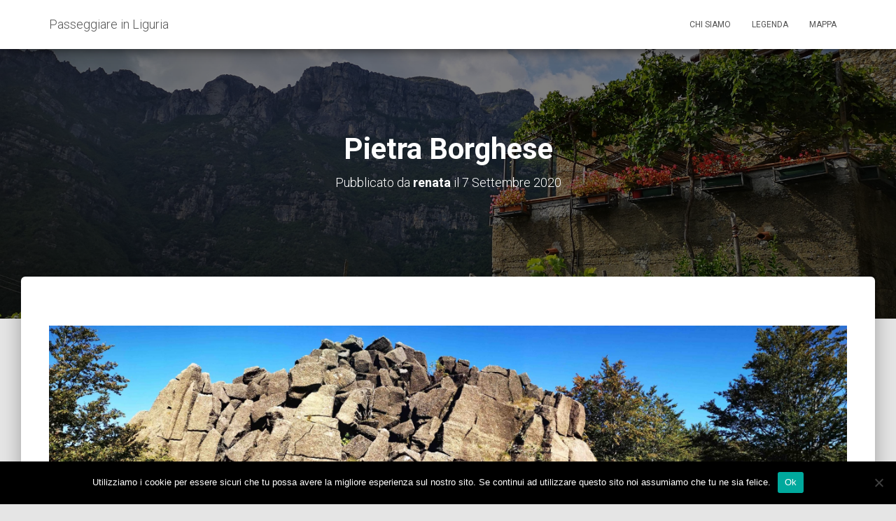

--- FILE ---
content_type: text/html; charset=UTF-8
request_url: https://passeggiareinliguria.it/2018/08/30/pietra-borghese-monte-aiona/pietra-borghese-3/
body_size: 10512
content:
<!DOCTYPE html><html lang="it-IT"><head><meta charset='UTF-8'><meta name="viewport" content="width=device-width, initial-scale=1"><link rel="profile" href="http://gmpg.org/xfn/11"><meta name='robots' content='index, follow, max-image-preview:large, max-snippet:-1, max-video-preview:-1' /><title>Pietra Borghese - Passeggiare in Liguria</title><link rel="canonical" href="https://passeggiareinliguria.it/2018/08/30/pietra-borghese-monte-aiona/pietra-borghese-3/" /><meta property="og:locale" content="it_IT" /><meta property="og:type" content="article" /><meta property="og:title" content="Pietra Borghese - Passeggiare in Liguria" /><meta property="og:description" content="Pietra Borghese" /><meta property="og:url" content="https://passeggiareinliguria.it/2018/08/30/pietra-borghese-monte-aiona/pietra-borghese-3/" /><meta property="og:site_name" content="Passeggiare in Liguria" /><meta property="article:modified_time" content="2020-09-07T07:49:48+00:00" /><meta property="og:image" content="https://passeggiareinliguria.it/2018/08/30/pietra-borghese-monte-aiona/pietra-borghese-3" /><meta property="og:image:width" content="2560" /><meta property="og:image:height" content="866" /><meta property="og:image:type" content="image/jpeg" /><meta name="twitter:card" content="summary_large_image" /> <script type="application/ld+json" class="yoast-schema-graph">{"@context":"https://schema.org","@graph":[{"@type":"WebPage","@id":"https://passeggiareinliguria.it/2018/08/30/pietra-borghese-monte-aiona/pietra-borghese-3/","url":"https://passeggiareinliguria.it/2018/08/30/pietra-borghese-monte-aiona/pietra-borghese-3/","name":"Pietra Borghese - Passeggiare in Liguria","isPartOf":{"@id":"https://passeggiareinliguria.it/#website"},"primaryImageOfPage":{"@id":"https://passeggiareinliguria.it/2018/08/30/pietra-borghese-monte-aiona/pietra-borghese-3/#primaryimage"},"image":{"@id":"https://passeggiareinliguria.it/2018/08/30/pietra-borghese-monte-aiona/pietra-borghese-3/#primaryimage"},"thumbnailUrl":"https://passeggiareinliguria.it/wp-content/uploads/2018/08/pietra-borghese-scaled.jpg","datePublished":"2020-09-07T07:25:00+00:00","dateModified":"2020-09-07T07:49:48+00:00","breadcrumb":{"@id":"https://passeggiareinliguria.it/2018/08/30/pietra-borghese-monte-aiona/pietra-borghese-3/#breadcrumb"},"inLanguage":"it-IT","potentialAction":[{"@type":"ReadAction","target":["https://passeggiareinliguria.it/2018/08/30/pietra-borghese-monte-aiona/pietra-borghese-3/"]}]},{"@type":"ImageObject","inLanguage":"it-IT","@id":"https://passeggiareinliguria.it/2018/08/30/pietra-borghese-monte-aiona/pietra-borghese-3/#primaryimage","url":"https://passeggiareinliguria.it/wp-content/uploads/2018/08/pietra-borghese-scaled.jpg","contentUrl":"https://passeggiareinliguria.it/wp-content/uploads/2018/08/pietra-borghese-scaled.jpg","width":2560,"height":866,"caption":"Pietra Borghese dal lato di Prato Mollo"},{"@type":"BreadcrumbList","@id":"https://passeggiareinliguria.it/2018/08/30/pietra-borghese-monte-aiona/pietra-borghese-3/#breadcrumb","itemListElement":[{"@type":"ListItem","position":1,"name":"Home","item":"https://passeggiareinliguria.it/"},{"@type":"ListItem","position":2,"name":"Monte Aiona e Pietra Borghese**","item":"https://passeggiareinliguria.it/2018/08/30/pietra-borghese-monte-aiona/"},{"@type":"ListItem","position":3,"name":"Pietra Borghese"}]},{"@type":"WebSite","@id":"https://passeggiareinliguria.it/#website","url":"https://passeggiareinliguria.it/","name":"Passeggiare in Liguria","description":"le più belle gite da 10.000 passi, tra natura e cultura","potentialAction":[{"@type":"SearchAction","target":{"@type":"EntryPoint","urlTemplate":"https://passeggiareinliguria.it/?s={search_term_string}"},"query-input":"required name=search_term_string"}],"inLanguage":"it-IT"}]}</script> <link rel='dns-prefetch' href='//fonts.googleapis.com' /><link rel="alternate" type="application/rss+xml" title="Passeggiare in Liguria &raquo; Feed" href="https://passeggiareinliguria.it/feed/" /><link rel="alternate" type="application/rss+xml" title="Passeggiare in Liguria &raquo; Feed dei commenti" href="https://passeggiareinliguria.it/comments/feed/" /><link rel="alternate" type="application/rss+xml" title="Passeggiare in Liguria &raquo; Pietra Borghese Feed dei commenti" href="https://passeggiareinliguria.it/2018/08/30/pietra-borghese-monte-aiona/pietra-borghese-3/feed/" /> <script defer src="[data-uri]"></script> <style type="text/css">img.wp-smiley,
img.emoji {
	display: inline !important;
	border: none !important;
	box-shadow: none !important;
	height: 1em !important;
	width: 1em !important;
	margin: 0 0.07em !important;
	vertical-align: -0.1em !important;
	background: none !important;
	padding: 0 !important;
}</style><link rel='stylesheet' id='wp-block-library-css' href='https://passeggiareinliguria.it/wp-includes/css/dist/block-library/style.min.css?ver=6.2.8' type='text/css' media='all' /><link rel='stylesheet' id='classic-theme-styles-css' href='https://passeggiareinliguria.it/wp-includes/css/classic-themes.min.css?ver=6.2.8' type='text/css' media='all' /><style id='global-styles-inline-css' type='text/css'>body{--wp--preset--color--black: #000000;--wp--preset--color--cyan-bluish-gray: #abb8c3;--wp--preset--color--white: #ffffff;--wp--preset--color--pale-pink: #f78da7;--wp--preset--color--vivid-red: #cf2e2e;--wp--preset--color--luminous-vivid-orange: #ff6900;--wp--preset--color--luminous-vivid-amber: #fcb900;--wp--preset--color--light-green-cyan: #7bdcb5;--wp--preset--color--vivid-green-cyan: #00d084;--wp--preset--color--pale-cyan-blue: #8ed1fc;--wp--preset--color--vivid-cyan-blue: #0693e3;--wp--preset--color--vivid-purple: #9b51e0;--wp--preset--gradient--vivid-cyan-blue-to-vivid-purple: linear-gradient(135deg,rgba(6,147,227,1) 0%,rgb(155,81,224) 100%);--wp--preset--gradient--light-green-cyan-to-vivid-green-cyan: linear-gradient(135deg,rgb(122,220,180) 0%,rgb(0,208,130) 100%);--wp--preset--gradient--luminous-vivid-amber-to-luminous-vivid-orange: linear-gradient(135deg,rgba(252,185,0,1) 0%,rgba(255,105,0,1) 100%);--wp--preset--gradient--luminous-vivid-orange-to-vivid-red: linear-gradient(135deg,rgba(255,105,0,1) 0%,rgb(207,46,46) 100%);--wp--preset--gradient--very-light-gray-to-cyan-bluish-gray: linear-gradient(135deg,rgb(238,238,238) 0%,rgb(169,184,195) 100%);--wp--preset--gradient--cool-to-warm-spectrum: linear-gradient(135deg,rgb(74,234,220) 0%,rgb(151,120,209) 20%,rgb(207,42,186) 40%,rgb(238,44,130) 60%,rgb(251,105,98) 80%,rgb(254,248,76) 100%);--wp--preset--gradient--blush-light-purple: linear-gradient(135deg,rgb(255,206,236) 0%,rgb(152,150,240) 100%);--wp--preset--gradient--blush-bordeaux: linear-gradient(135deg,rgb(254,205,165) 0%,rgb(254,45,45) 50%,rgb(107,0,62) 100%);--wp--preset--gradient--luminous-dusk: linear-gradient(135deg,rgb(255,203,112) 0%,rgb(199,81,192) 50%,rgb(65,88,208) 100%);--wp--preset--gradient--pale-ocean: linear-gradient(135deg,rgb(255,245,203) 0%,rgb(182,227,212) 50%,rgb(51,167,181) 100%);--wp--preset--gradient--electric-grass: linear-gradient(135deg,rgb(202,248,128) 0%,rgb(113,206,126) 100%);--wp--preset--gradient--midnight: linear-gradient(135deg,rgb(2,3,129) 0%,rgb(40,116,252) 100%);--wp--preset--duotone--dark-grayscale: url('#wp-duotone-dark-grayscale');--wp--preset--duotone--grayscale: url('#wp-duotone-grayscale');--wp--preset--duotone--purple-yellow: url('#wp-duotone-purple-yellow');--wp--preset--duotone--blue-red: url('#wp-duotone-blue-red');--wp--preset--duotone--midnight: url('#wp-duotone-midnight');--wp--preset--duotone--magenta-yellow: url('#wp-duotone-magenta-yellow');--wp--preset--duotone--purple-green: url('#wp-duotone-purple-green');--wp--preset--duotone--blue-orange: url('#wp-duotone-blue-orange');--wp--preset--font-size--small: 13px;--wp--preset--font-size--medium: 20px;--wp--preset--font-size--large: 36px;--wp--preset--font-size--x-large: 42px;--wp--preset--spacing--20: 0.44rem;--wp--preset--spacing--30: 0.67rem;--wp--preset--spacing--40: 1rem;--wp--preset--spacing--50: 1.5rem;--wp--preset--spacing--60: 2.25rem;--wp--preset--spacing--70: 3.38rem;--wp--preset--spacing--80: 5.06rem;--wp--preset--shadow--natural: 6px 6px 9px rgba(0, 0, 0, 0.2);--wp--preset--shadow--deep: 12px 12px 50px rgba(0, 0, 0, 0.4);--wp--preset--shadow--sharp: 6px 6px 0px rgba(0, 0, 0, 0.2);--wp--preset--shadow--outlined: 6px 6px 0px -3px rgba(255, 255, 255, 1), 6px 6px rgba(0, 0, 0, 1);--wp--preset--shadow--crisp: 6px 6px 0px rgba(0, 0, 0, 1);}:where(.is-layout-flex){gap: 0.5em;}body .is-layout-flow > .alignleft{float: left;margin-inline-start: 0;margin-inline-end: 2em;}body .is-layout-flow > .alignright{float: right;margin-inline-start: 2em;margin-inline-end: 0;}body .is-layout-flow > .aligncenter{margin-left: auto !important;margin-right: auto !important;}body .is-layout-constrained > .alignleft{float: left;margin-inline-start: 0;margin-inline-end: 2em;}body .is-layout-constrained > .alignright{float: right;margin-inline-start: 2em;margin-inline-end: 0;}body .is-layout-constrained > .aligncenter{margin-left: auto !important;margin-right: auto !important;}body .is-layout-constrained > :where(:not(.alignleft):not(.alignright):not(.alignfull)){max-width: var(--wp--style--global--content-size);margin-left: auto !important;margin-right: auto !important;}body .is-layout-constrained > .alignwide{max-width: var(--wp--style--global--wide-size);}body .is-layout-flex{display: flex;}body .is-layout-flex{flex-wrap: wrap;align-items: center;}body .is-layout-flex > *{margin: 0;}:where(.wp-block-columns.is-layout-flex){gap: 2em;}.has-black-color{color: var(--wp--preset--color--black) !important;}.has-cyan-bluish-gray-color{color: var(--wp--preset--color--cyan-bluish-gray) !important;}.has-white-color{color: var(--wp--preset--color--white) !important;}.has-pale-pink-color{color: var(--wp--preset--color--pale-pink) !important;}.has-vivid-red-color{color: var(--wp--preset--color--vivid-red) !important;}.has-luminous-vivid-orange-color{color: var(--wp--preset--color--luminous-vivid-orange) !important;}.has-luminous-vivid-amber-color{color: var(--wp--preset--color--luminous-vivid-amber) !important;}.has-light-green-cyan-color{color: var(--wp--preset--color--light-green-cyan) !important;}.has-vivid-green-cyan-color{color: var(--wp--preset--color--vivid-green-cyan) !important;}.has-pale-cyan-blue-color{color: var(--wp--preset--color--pale-cyan-blue) !important;}.has-vivid-cyan-blue-color{color: var(--wp--preset--color--vivid-cyan-blue) !important;}.has-vivid-purple-color{color: var(--wp--preset--color--vivid-purple) !important;}.has-black-background-color{background-color: var(--wp--preset--color--black) !important;}.has-cyan-bluish-gray-background-color{background-color: var(--wp--preset--color--cyan-bluish-gray) !important;}.has-white-background-color{background-color: var(--wp--preset--color--white) !important;}.has-pale-pink-background-color{background-color: var(--wp--preset--color--pale-pink) !important;}.has-vivid-red-background-color{background-color: var(--wp--preset--color--vivid-red) !important;}.has-luminous-vivid-orange-background-color{background-color: var(--wp--preset--color--luminous-vivid-orange) !important;}.has-luminous-vivid-amber-background-color{background-color: var(--wp--preset--color--luminous-vivid-amber) !important;}.has-light-green-cyan-background-color{background-color: var(--wp--preset--color--light-green-cyan) !important;}.has-vivid-green-cyan-background-color{background-color: var(--wp--preset--color--vivid-green-cyan) !important;}.has-pale-cyan-blue-background-color{background-color: var(--wp--preset--color--pale-cyan-blue) !important;}.has-vivid-cyan-blue-background-color{background-color: var(--wp--preset--color--vivid-cyan-blue) !important;}.has-vivid-purple-background-color{background-color: var(--wp--preset--color--vivid-purple) !important;}.has-black-border-color{border-color: var(--wp--preset--color--black) !important;}.has-cyan-bluish-gray-border-color{border-color: var(--wp--preset--color--cyan-bluish-gray) !important;}.has-white-border-color{border-color: var(--wp--preset--color--white) !important;}.has-pale-pink-border-color{border-color: var(--wp--preset--color--pale-pink) !important;}.has-vivid-red-border-color{border-color: var(--wp--preset--color--vivid-red) !important;}.has-luminous-vivid-orange-border-color{border-color: var(--wp--preset--color--luminous-vivid-orange) !important;}.has-luminous-vivid-amber-border-color{border-color: var(--wp--preset--color--luminous-vivid-amber) !important;}.has-light-green-cyan-border-color{border-color: var(--wp--preset--color--light-green-cyan) !important;}.has-vivid-green-cyan-border-color{border-color: var(--wp--preset--color--vivid-green-cyan) !important;}.has-pale-cyan-blue-border-color{border-color: var(--wp--preset--color--pale-cyan-blue) !important;}.has-vivid-cyan-blue-border-color{border-color: var(--wp--preset--color--vivid-cyan-blue) !important;}.has-vivid-purple-border-color{border-color: var(--wp--preset--color--vivid-purple) !important;}.has-vivid-cyan-blue-to-vivid-purple-gradient-background{background: var(--wp--preset--gradient--vivid-cyan-blue-to-vivid-purple) !important;}.has-light-green-cyan-to-vivid-green-cyan-gradient-background{background: var(--wp--preset--gradient--light-green-cyan-to-vivid-green-cyan) !important;}.has-luminous-vivid-amber-to-luminous-vivid-orange-gradient-background{background: var(--wp--preset--gradient--luminous-vivid-amber-to-luminous-vivid-orange) !important;}.has-luminous-vivid-orange-to-vivid-red-gradient-background{background: var(--wp--preset--gradient--luminous-vivid-orange-to-vivid-red) !important;}.has-very-light-gray-to-cyan-bluish-gray-gradient-background{background: var(--wp--preset--gradient--very-light-gray-to-cyan-bluish-gray) !important;}.has-cool-to-warm-spectrum-gradient-background{background: var(--wp--preset--gradient--cool-to-warm-spectrum) !important;}.has-blush-light-purple-gradient-background{background: var(--wp--preset--gradient--blush-light-purple) !important;}.has-blush-bordeaux-gradient-background{background: var(--wp--preset--gradient--blush-bordeaux) !important;}.has-luminous-dusk-gradient-background{background: var(--wp--preset--gradient--luminous-dusk) !important;}.has-pale-ocean-gradient-background{background: var(--wp--preset--gradient--pale-ocean) !important;}.has-electric-grass-gradient-background{background: var(--wp--preset--gradient--electric-grass) !important;}.has-midnight-gradient-background{background: var(--wp--preset--gradient--midnight) !important;}.has-small-font-size{font-size: var(--wp--preset--font-size--small) !important;}.has-medium-font-size{font-size: var(--wp--preset--font-size--medium) !important;}.has-large-font-size{font-size: var(--wp--preset--font-size--large) !important;}.has-x-large-font-size{font-size: var(--wp--preset--font-size--x-large) !important;}
.wp-block-navigation a:where(:not(.wp-element-button)){color: inherit;}
:where(.wp-block-columns.is-layout-flex){gap: 2em;}
.wp-block-pullquote{font-size: 1.5em;line-height: 1.6;}</style><link rel='stylesheet' id='cookie-notice-front-css' href='https://passeggiareinliguria.it/wp-content/plugins/cookie-notice/css/front.min.css?ver=2.5.11' type='text/css' media='all' /><link rel='stylesheet' id='easy-swipebox-css' href='https://passeggiareinliguria.it/wp-content/plugins/easy-swipebox/public/css/swipebox.min.css?ver=1.1.2' type='text/css' media='all' /><link rel='stylesheet' id='bootstrap-css' href='https://passeggiareinliguria.it/wp-content/themes/hestia/assets/bootstrap/css/bootstrap.min.css?ver=1.0.1' type='text/css' media='all' /><link rel='stylesheet' id='hestia_child_parent-css' href='https://passeggiareinliguria.it/wp-content/cache/autoptimize/autoptimize_single_6d2394538042236c32dcfe10d2e8de7f.php?ver=6.2.8' type='text/css' media='all' /><link rel='stylesheet' id='font-awesome-css' href='https://passeggiareinliguria.it/wp-content/themes/hestia/assets/font-awesome/css/font-awesome.min.css?ver=1.0.1' type='text/css' media='all' /><link rel='stylesheet' id='hestia-font-sizes-css' href='https://passeggiareinliguria.it/wp-content/cache/autoptimize/autoptimize_single_9d49b83c6f21d8f0d98b1c5588758286.php?ver=1.1.74' type='text/css' media='all' /><link rel='stylesheet' id='hestia_style-css' href='https://passeggiareinliguria.it/wp-content/cache/autoptimize/autoptimize_single_a2dc1949102a43dfba7281ec4c32e2c3.php?ver=1.1.74' type='text/css' media='all' /><style id='hestia_style-inline-css' type='text/css'>.header-filter.header-filter-gradient:before {
	background-color: transparent;
} 	
a, 
.navbar .dropdown-menu li:hover > a,
.navbar .dropdown-menu li:focus > a,
.navbar .dropdown-menu li:active > a,
.navbar.navbar-not-transparent .nav > li:not(.btn).on-section > a, 
.navbar.navbar-not-transparent .nav > li.on-section:not(.btn) > a, 
.navbar.navbar-not-transparent .nav > li.on-section:not(.btn):hover > a, 
.navbar.navbar-not-transparent .nav > li.on-section:not(.btn):focus > a, 
.navbar.navbar-not-transparent .nav > li.on-section:not(.btn):active > a, 
body:not(.home) .navbar-default .navbar-nav > .active:not(.btn) > a,
body:not(.home) .navbar-default .navbar-nav > .active:not(.btn) > a:hover,
body:not(.home) .navbar-default .navbar-nav > .active:not(.btn) > a:focus,
.hestia-blogs article:nth-child(6n+1) .category a, a:hover, .card-blog a.moretag:hover, .card-blog a.more-link:hover, .widget a:hover {
    color:#e91e63;
}

.pagination span.current, .pagination span.current:focus, .pagination span.current:hover {
	border-color:#e91e63
}
           
button,
button:hover,           
input[type="button"],
input[type="button"]:hover,
input[type="submit"],
input[type="submit"]:hover,
input#searchsubmit, 
.pagination span.current, 
.pagination span.current:focus, 
.pagination span.current:hover,
.btn.btn-primary,
.btn.btn-primary:link,
.btn.btn-primary:hover, 
.btn.btn-primary:focus, 
.btn.btn-primary:active, 
.btn.btn-primary.active, 
.btn.btn-primary.active:focus, 
.btn.btn-primary.active:hover,
.btn.btn-primary:active:hover, 
.btn.btn-primary:active:focus, 
.btn.btn-primary:active:hover,
.hestia-sidebar-open.btn.btn-rose,
.hestia-sidebar-close.btn.btn-rose,
.hestia-sidebar-open.btn.btn-rose:hover,
.hestia-sidebar-close.btn.btn-rose:hover,
.hestia-sidebar-open.btn.btn-rose:focus,
.hestia-sidebar-close.btn.btn-rose:focus,
.label.label-primary,
.hestia-work .portfolio-item:nth-child(6n+1) .label,
.nav-cart .nav-cart-content .widget .buttons .button{
    background-color: #e91e63;
}

@media (max-width: 768px) { 
	
	.navbar-default .navbar-nav>li>a:hover,
	.navbar-default .navbar-nav>li>a:focus,
	.navbar .navbar-nav .dropdown .dropdown-menu li a:hover,
	.navbar .navbar-nav .dropdown .dropdown-menu li a:focus,
	.navbar button.navbar-toggle:hover,
	.navbar .navbar-nav li:hover > a i {
	    color: #e91e63;
	}
}

button,
.button,
input[type="submit"], 
input[type="button"], 
.btn.btn-primary,
.hestia-sidebar-open.btn.btn-rose,
.hestia-sidebar-close.btn.btn-rose {
    -webkit-box-shadow: 0 2px 2px 0 rgba(233,30,99,0.14),0 3px 1px -2px rgba(233,30,99,0.2),0 1px 5px 0 rgba(233,30,99,0.12);
    box-shadow: 0 2px 2px 0 rgba(233,30,99,0.14),0 3px 1px -2px rgba(233,30,99,0.2),0 1px 5px 0 rgba(233,30,99,0.12);
}

.card .header-primary, .card .content-primary {
    background: #e91e63;
}
.button:hover,
button:hover,
input[type="submit"]:hover,
input[type="button"]:hover,
input#searchsubmit:hover, 
.pagination span.current, 
.btn.btn-primary:hover, 
.btn.btn-primary:focus, 
.btn.btn-primary:active, 
.btn.btn-primary.active, 
.btn.btn-primary:active:focus, 
.btn.btn-primary:active:hover, 
.hestia-sidebar-open.btn.btn-rose:hover,
.hestia-sidebar-close.btn.btn-rose:hover,
.pagination span.current:hover{
	-webkit-box-shadow: 0 14px 26px -12pxrgba(233,30,99,0.42),0 4px 23px 0 rgba(0,0,0,0.12),0 8px 10px -5px rgba(233,30,99,0.2);
    box-shadow: 0 14px 26px -12px rgba(233,30,99,0.42),0 4px 23px 0 rgba(0,0,0,0.12),0 8px 10px -5px rgba(233,30,99,0.2);
	color: #fff;
}
.form-group.is-focused .form-control {
background-image: -webkit-gradient(linear,left top, left bottom,from(#e91e63),to(#e91e63)),-webkit-gradient(linear,left top, left bottom,from(#d2d2d2),to(#d2d2d2));
	background-image: -webkit-linear-gradient(#e91e63),to(#e91e63),-webkit-linear-gradient(#d2d2d2,#d2d2d2);
	background-image: linear-gradient(#e91e63),to(#e91e63),linear-gradient(#d2d2d2,#d2d2d2);
}
 .navbar:not(.navbar-transparent) li:not(.btn):hover > a,
 .navbar.full-screen-menu.navbar-transparent li:not(.btn):hover > a,
 .navbar.full-screen-menu .navbar-toggle:hover,
 .navbar:not(.navbar-transparent) .nav-cart:hover, 
 .navbar:not(.navbar-transparent) .hestia-toggle-search:hover {
		 color:#e91e63}
.header-filter-gradient { 
	background: linear-gradient(45deg, rgb(168,29,132) 0%, rgb(234,57,111) 100%); 
} 
.hestia-top-bar, .hestia-top-bar .widget.widget_shopping_cart .cart_list {
			background-color: #363537
		}
		.hestia-top-bar .widget .label-floating input[type=search]:-webkit-autofill {
			-webkit-box-shadow: inset 0 0 0px 9999px #363537
		}.hestia-top-bar, .hestia-top-bar .widget .label-floating input[type=search], .hestia-top-bar .widget.widget_search form.form-group:before, .hestia-top-bar .widget.widget_product_search form.form-group:before, .hestia-top-bar .widget.widget_shopping_cart:before {
			color: #ffffff
		} 
		.hestia-top-bar .widget .label-floating input[type=search]{
			-webkit-text-fill-color:#ffffff !important 
		}.hestia-top-bar a, .hestia-top-bar .top-bar-nav li a {
			color: #ffffff
		}.hestia-top-bar a:hover, .hestia-top-bar .top-bar-nav li a:hover {
			color: #eeeeee
		}</style><link rel='stylesheet' id='hestia_fonts-css' href='https://fonts.googleapis.com/css?family=Roboto%3A300%2C400%2C500%2C700%7CRoboto+Slab%3A400%2C700&#038;subset=latin%2Clatin-ext&#038;ver=1.1.74' type='text/css' media='all' /> <script defer type='text/javascript' src='https://passeggiareinliguria.it/wp-includes/js/jquery/jquery.min.js?ver=3.6.4' id='jquery-core-js'></script> <script defer type='text/javascript' src='https://passeggiareinliguria.it/wp-includes/js/jquery/jquery-migrate.min.js?ver=3.4.0' id='jquery-migrate-js'></script> <link rel="https://api.w.org/" href="https://passeggiareinliguria.it/wp-json/" /><link rel="alternate" type="application/json" href="https://passeggiareinliguria.it/wp-json/wp/v2/media/8012" /><link rel="EditURI" type="application/rsd+xml" title="RSD" href="https://passeggiareinliguria.it/xmlrpc.php?rsd" /><link rel="wlwmanifest" type="application/wlwmanifest+xml" href="https://passeggiareinliguria.it/wp-includes/wlwmanifest.xml" /><meta name="generator" content="WordPress 6.2.8" /><link rel='shortlink' href='https://passeggiareinliguria.it/?p=8012' /><link rel="alternate" type="application/json+oembed" href="https://passeggiareinliguria.it/wp-json/oembed/1.0/embed?url=https%3A%2F%2Fpasseggiareinliguria.it%2F2018%2F08%2F30%2Fpietra-borghese-monte-aiona%2Fpietra-borghese-3%2F" /><link rel="alternate" type="text/xml+oembed" href="https://passeggiareinliguria.it/wp-json/oembed/1.0/embed?url=https%3A%2F%2Fpasseggiareinliguria.it%2F2018%2F08%2F30%2Fpietra-borghese-monte-aiona%2Fpietra-borghese-3%2F&#038;format=xml" /> <script type="text/javascript">(function(url){
	if(/(?:Chrome\/26\.0\.1410\.63 Safari\/537\.31|WordfenceTestMonBot)/.test(navigator.userAgent)){ return; }
	var addEvent = function(evt, handler) {
		if (window.addEventListener) {
			document.addEventListener(evt, handler, false);
		} else if (window.attachEvent) {
			document.attachEvent('on' + evt, handler);
		}
	};
	var removeEvent = function(evt, handler) {
		if (window.removeEventListener) {
			document.removeEventListener(evt, handler, false);
		} else if (window.detachEvent) {
			document.detachEvent('on' + evt, handler);
		}
	};
	var evts = 'contextmenu dblclick drag dragend dragenter dragleave dragover dragstart drop keydown keypress keyup mousedown mousemove mouseout mouseover mouseup mousewheel scroll'.split(' ');
	var logHuman = function() {
		if (window.wfLogHumanRan) { return; }
		window.wfLogHumanRan = true;
		var wfscr = document.createElement('script');
		wfscr.type = 'text/javascript';
		wfscr.async = true;
		wfscr.src = url + '&r=' + Math.random();
		(document.getElementsByTagName('head')[0]||document.getElementsByTagName('body')[0]).appendChild(wfscr);
		for (var i = 0; i < evts.length; i++) {
			removeEvent(evts[i], logHuman);
		}
	};
	for (var i = 0; i < evts.length; i++) {
		addEvent(evts[i], logHuman);
	}
})('//passeggiareinliguria.it/?wordfence_lh=1&hid=A4E9AD64B95C7422B3D26961403074CE');</script><style type="text/css">.recentcomments a{display:inline !important;padding:0 !important;margin:0 !important;}</style> <script defer src="https://www.googletagmanager.com/gtag/js?id=UA-18013710-13"></script> <script defer src="[data-uri]"></script>  <script defer src="https://www.googletagmanager.com/gtag/js?id=G-RM3V6DRG4X"></script> <script defer src="[data-uri]"></script> </head><body class="attachment attachment-template-default single single-attachment postid-8012 attachmentid-8012 attachment-jpeg cookies-not-set blog-post"><div 
 class="wrapper post-8012 attachment type-attachment status-inherit hentry"><header class="header "><nav class="navbar navbar-default navbar-fixed-top  hestia_left navbar-not-transparent"><div class="container"><div class="navbar-header"><div class="title-logo-wrapper"> <a class="navbar-brand" href="https://passeggiareinliguria.it/" title="Passeggiare in Liguria"><p>Passeggiare in Liguria</p></a></div></div><div id="main-navigation" class="collapse navbar-collapse"><ul id="menu-main" class="nav navbar-nav navbar-right"><li id="menu-item-18" class="menu-item menu-item-type-post_type menu-item-object-page menu-item-18"><a title="Chi siamo" href="https://passeggiareinliguria.it/chi-siamo/">Chi siamo</a></li><li id="menu-item-9579" class="menu-item menu-item-type-post_type menu-item-object-page menu-item-9579"><a title="Legenda" href="https://passeggiareinliguria.it/legenda/">Legenda</a></li><li id="menu-item-1258" class="menu-item menu-item-type-post_type menu-item-object-page menu-item-1258"><a title="Mappa" href="https://passeggiareinliguria.it/mappa/">Mappa</a></li></ul></div> <button type="button" class="navbar-toggle" data-toggle="collapse" data-target="#main-navigation"> <span class="icon-bar"></span> <span class="icon-bar"></span> <span class="icon-bar"></span> <span class="sr-only">Navigazione toggle</span> </button></div></nav><div id="primary" class="boxed-layout-header page-header header-small" data-parallax="active"><div class="container"><div class="row"><div class="col-md-10 col-md-offset-1 text-center"><h1 class="hestia-title">Pietra Borghese</h1><h4 class="author"> Pubblicato da <a href="https://passeggiareinliguria.it/author/renata/"><b>renata</b></a> il <time>7 Settembre 2020</time></h4></div></div></div><div class="header-filter" style="background-image: url(https://passeggiareinliguria.it/wp-content/uploads/2019/11/cover7.jpg);"></div></div></header><div class="main  main-raised default"><div class="blog-post blog-post-wrapper"><div class="container"><div class="entry-attachment section section-text"> <a href="https://passeggiareinliguria.it/wp-content/uploads/2018/08/pietra-borghese-scaled.jpg" title="Pietra Borghese" rel="attachment"> <img src="https://passeggiareinliguria.it/wp-content/uploads/2018/08/pietra-borghese-scaled.jpg" width="2560" height="866" class="attachment-medium" alt=""/> </a><p class="sizes"><div class="image-meta"> <i class="fa fa-camera"></i> Dimensioni: <a target="_blank" class="image-size-link" href="https://passeggiareinliguria.it/wp-content/uploads/2018/08/pietra-borghese-150x150.jpg">150 &times; 150</a> <span class="sep">|</span> <a target="_blank" class="image-size-link" href="https://passeggiareinliguria.it/wp-content/uploads/2018/08/pietra-borghese-300x101.jpg">300 &times; 101</a> <span class="sep">|</span> <a target="_blank" class="image-size-link" href="https://passeggiareinliguria.it/wp-content/uploads/2018/08/pietra-borghese-768x260.jpg">750 &times; 254</a> <span class="sep">|</span> <a target="_blank" class="image-size-link" href="https://passeggiareinliguria.it/wp-content/uploads/2018/08/pietra-borghese-1024x346.jpg">750 &times; 253</a> <span class="sep">|</span> <a target="_blank" class="image-size-link" href="https://passeggiareinliguria.it/wp-content/uploads/2018/08/pietra-borghese-1536x520.jpg">1536 &times; 520</a> <span class="sep">|</span> <a target="_blank" class="image-size-link" href="https://passeggiareinliguria.it/wp-content/uploads/2018/08/pietra-borghese-2048x693.jpg">2048 &times; 693</a> <span class="sep">|</span> <a target="_blank" class="image-size-link" href="https://passeggiareinliguria.it/wp-content/uploads/2018/08/pietra-borghese-360x240.jpg">360 &times; 240</a> <span class="sep">|</span> <a target="_blank" class="image-size-link" href="https://passeggiareinliguria.it/wp-content/uploads/2018/08/pietra-borghese-scaled.jpg">2560 &times; 866</a></div></p><div id="comments" class="section section-comments"><div class="row"><div class="col-md-12"><div class="media-area"><h3 class="hestia-title text-center"></h3></div><div class="media-body"><div id="respond" class="comment-respond"><h3 class="hestia-title text-center">Lascia un commento <small><a rel="nofollow" id="cancel-comment-reply-link" href="/2018/08/30/pietra-borghese-monte-aiona/pietra-borghese-3/#respond" style="display:none;">Annulla risposta</a></small></h3> <span class="pull-left author"><div class="avatar"><img src="https://passeggiareinliguria.it/wp-content/themes/hestia/assets/img/placeholder.jpg" height="64" width="64"/></div> </span><form action="https://passeggiareinliguria.it/wp-comments-post.php" method="post" id="commentform" class="form media-body"><p class="comment-notes"><span id="email-notes">Il tuo indirizzo email non sarà pubblicato.</span> <span class="required-field-message">I campi obbligatori sono contrassegnati <span class="required">*</span></span></p><div class="row"><div class="col-md-4"><div class="form-group label-floating is-empty"> <label class="control-label">Nome <span class="required">*</span></label><input id="author" name="author" class="form-control" type="text" aria-required='true' /> <span class="hestia-input"></span></div></div><div class="col-md-4"><div class="form-group label-floating is-empty"> <label class="control-label">Email <span class="required">*</span></label><input id="email" name="email" class="form-control" type="email" aria-required='true' /> <span class="hestia-input"></span></div></div><div class="col-md-4"><div class="form-group label-floating is-empty"> <label class="control-label">Sito web</label><input id="url" name="url" class="form-control" type="url" aria-required='true' /> <span class="hestia-input"></span></div></div></div><p class="comment-form-cookies-consent"><input id="wp-comment-cookies-consent" name="wp-comment-cookies-consent" type="checkbox" value="yes" /> <label for="wp-comment-cookies-consent">Salva il mio nome, email e sito web in questo browser per la prossima volta che commento.</label></p><div class="form-group label-floating is-empty"> <label class="control-label">A cosa stai pensando?</label><textarea id="comment" name="comment" class="form-control" rows="6" aria-required="true"></textarea><span class="hestia-input"></span></div><p class="form-submit"><input name="submit" type="submit" id="submit" class="btn btn-primary pull-right" value="Invia commento" /> <input type='hidden' name='comment_post_ID' value='8012' id='comment_post_ID' /> <input type='hidden' name='comment_parent' id='comment_parent' value='0' /></p><p style="display: none;"><input type="hidden" id="akismet_comment_nonce" name="akismet_comment_nonce" value="20d82d1596" /></p><p style="display: none !important;" class="akismet-fields-container" data-prefix="ak_"><label>&#916;<textarea name="ak_hp_textarea" cols="45" rows="8" maxlength="100"></textarea></label><input type="hidden" id="ak_js_1" name="ak_js" value="7"/><script defer src="[data-uri]"></script></p></form></div></div></div></div></div></div></div></div></div><div class="main  main-raised default"><footer class="footer footer-black footer-big"><div class="container"><div class="hestia-bottom-footer-content"><div class="hestia-bottom-footer-content"><ul class="footer-menu pull-left"><li class="page_item page-item-2"><a href="https://passeggiareinliguria.it/chi-siamo/">Chi siamo</a></li><li class="page_item page-item-8383"><a href="https://passeggiareinliguria.it/legenda/">Legenda</a></li><li class="page_item page-item-1241"><a href="https://passeggiareinliguria.it/mappa/">Mappa</a></li></ul><div class="copyright pull-right"> <a href="https://themeisle.com/themes/hestia/" target="_blank" rel="nofollow">Hestia</a> | Powered by <a href="http://wordpress.org" rel="nofollow">WordPress</a></div></div></div></div></footer><div style="display: none"></div></div></div> <script defer id="cookie-notice-front-js-before" src="[data-uri]"></script> <script defer type='text/javascript' src='https://passeggiareinliguria.it/wp-content/plugins/cookie-notice/js/front.min.js?ver=2.5.11' id='cookie-notice-front-js'></script> <script defer type='text/javascript' src='https://passeggiareinliguria.it/wp-content/plugins/easy-swipebox/public/js/jquery.swipebox.min.js?ver=1.1.2' id='easy-swipebox-js'></script> <script defer id="easy-swipebox-init-js-extra" src="[data-uri]"></script> <script defer type='text/javascript' src='https://passeggiareinliguria.it/wp-content/cache/autoptimize/autoptimize_single_0e9d940bd878a54c1619e46dc09ab3de.php?ver=1.1.2' id='easy-swipebox-init-js'></script> <script defer type='text/javascript' src='https://passeggiareinliguria.it/wp-includes/js/comment-reply.min.js?ver=6.2.8' id='comment-reply-js'></script> <script defer type='text/javascript' src='https://passeggiareinliguria.it/wp-content/themes/hestia/assets/bootstrap/js/bootstrap.min.js?ver=1.0.1' id='jquery-bootstrap-js'></script> <script defer type='text/javascript' src='https://passeggiareinliguria.it/wp-content/cache/autoptimize/autoptimize_single_dfb221e1c827d0ac02a42f5468435509.php?ver=1.0.1' id='jquery-hestia-material-js'></script> <script defer type='text/javascript' src='https://passeggiareinliguria.it/wp-includes/js/jquery/ui/core.min.js?ver=1.13.2' id='jquery-ui-core-js'></script> <script defer id="hestia_scripts-js-extra" src="[data-uri]"></script> <script defer type='text/javascript' src='https://passeggiareinliguria.it/wp-content/cache/autoptimize/autoptimize_single_ded93705fcdd95ea903aadf5f6d481f8.php?ver=1.1.74' id='hestia_scripts-js'></script> <script defer type='text/javascript' src='https://passeggiareinliguria.it/wp-content/cache/autoptimize/autoptimize_single_91954b488a9bfcade528d6ff5c7ce83f.php?ver=1763002771' id='akismet-frontend-js'></script> <div id="cookie-notice" role="dialog" class="cookie-notice-hidden cookie-revoke-hidden cn-position-bottom" aria-label="Cookie Notice" style="background-color: rgba(0,0,0,1);"><div class="cookie-notice-container" style="color: #fff"><span id="cn-notice-text" class="cn-text-container">Utilizziamo i cookie per essere sicuri che tu possa avere la migliore esperienza sul nostro sito. Se continui ad utilizzare questo sito noi assumiamo che tu ne sia felice.</span><span id="cn-notice-buttons" class="cn-buttons-container"><button id="cn-accept-cookie" data-cookie-set="accept" class="cn-set-cookie cn-button" aria-label="Ok" style="background-color: #00a99d">Ok</button></span><button type="button" id="cn-close-notice" data-cookie-set="accept" class="cn-close-icon" aria-label="No"></button></div></div></body></html>